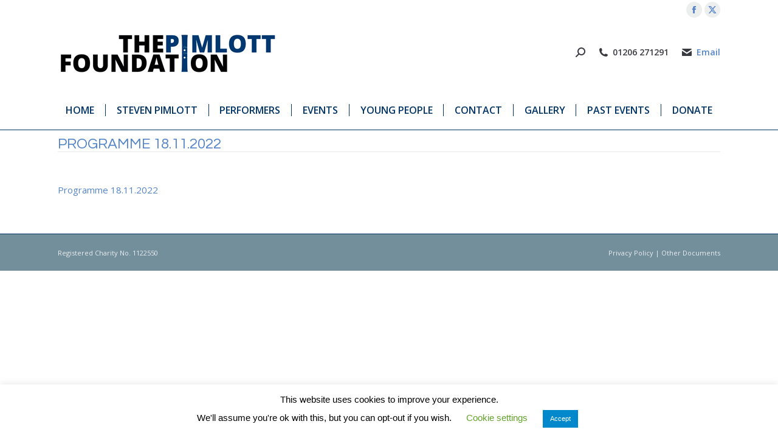

--- FILE ---
content_type: text/html; charset=utf-8
request_url: https://www.google.com/recaptcha/api2/anchor?ar=1&k=6LdzDx0aAAAAAO_Yz8-K6yBO5GtXhG6-2UJbSunS&co=aHR0cHM6Ly9waW1sb3R0Zm91bmRhdGlvbi5vcmc6NDQz&hl=en&v=PoyoqOPhxBO7pBk68S4YbpHZ&size=invisible&anchor-ms=20000&execute-ms=30000&cb=w78offi45hxq
body_size: 48618
content:
<!DOCTYPE HTML><html dir="ltr" lang="en"><head><meta http-equiv="Content-Type" content="text/html; charset=UTF-8">
<meta http-equiv="X-UA-Compatible" content="IE=edge">
<title>reCAPTCHA</title>
<style type="text/css">
/* cyrillic-ext */
@font-face {
  font-family: 'Roboto';
  font-style: normal;
  font-weight: 400;
  font-stretch: 100%;
  src: url(//fonts.gstatic.com/s/roboto/v48/KFO7CnqEu92Fr1ME7kSn66aGLdTylUAMa3GUBHMdazTgWw.woff2) format('woff2');
  unicode-range: U+0460-052F, U+1C80-1C8A, U+20B4, U+2DE0-2DFF, U+A640-A69F, U+FE2E-FE2F;
}
/* cyrillic */
@font-face {
  font-family: 'Roboto';
  font-style: normal;
  font-weight: 400;
  font-stretch: 100%;
  src: url(//fonts.gstatic.com/s/roboto/v48/KFO7CnqEu92Fr1ME7kSn66aGLdTylUAMa3iUBHMdazTgWw.woff2) format('woff2');
  unicode-range: U+0301, U+0400-045F, U+0490-0491, U+04B0-04B1, U+2116;
}
/* greek-ext */
@font-face {
  font-family: 'Roboto';
  font-style: normal;
  font-weight: 400;
  font-stretch: 100%;
  src: url(//fonts.gstatic.com/s/roboto/v48/KFO7CnqEu92Fr1ME7kSn66aGLdTylUAMa3CUBHMdazTgWw.woff2) format('woff2');
  unicode-range: U+1F00-1FFF;
}
/* greek */
@font-face {
  font-family: 'Roboto';
  font-style: normal;
  font-weight: 400;
  font-stretch: 100%;
  src: url(//fonts.gstatic.com/s/roboto/v48/KFO7CnqEu92Fr1ME7kSn66aGLdTylUAMa3-UBHMdazTgWw.woff2) format('woff2');
  unicode-range: U+0370-0377, U+037A-037F, U+0384-038A, U+038C, U+038E-03A1, U+03A3-03FF;
}
/* math */
@font-face {
  font-family: 'Roboto';
  font-style: normal;
  font-weight: 400;
  font-stretch: 100%;
  src: url(//fonts.gstatic.com/s/roboto/v48/KFO7CnqEu92Fr1ME7kSn66aGLdTylUAMawCUBHMdazTgWw.woff2) format('woff2');
  unicode-range: U+0302-0303, U+0305, U+0307-0308, U+0310, U+0312, U+0315, U+031A, U+0326-0327, U+032C, U+032F-0330, U+0332-0333, U+0338, U+033A, U+0346, U+034D, U+0391-03A1, U+03A3-03A9, U+03B1-03C9, U+03D1, U+03D5-03D6, U+03F0-03F1, U+03F4-03F5, U+2016-2017, U+2034-2038, U+203C, U+2040, U+2043, U+2047, U+2050, U+2057, U+205F, U+2070-2071, U+2074-208E, U+2090-209C, U+20D0-20DC, U+20E1, U+20E5-20EF, U+2100-2112, U+2114-2115, U+2117-2121, U+2123-214F, U+2190, U+2192, U+2194-21AE, U+21B0-21E5, U+21F1-21F2, U+21F4-2211, U+2213-2214, U+2216-22FF, U+2308-230B, U+2310, U+2319, U+231C-2321, U+2336-237A, U+237C, U+2395, U+239B-23B7, U+23D0, U+23DC-23E1, U+2474-2475, U+25AF, U+25B3, U+25B7, U+25BD, U+25C1, U+25CA, U+25CC, U+25FB, U+266D-266F, U+27C0-27FF, U+2900-2AFF, U+2B0E-2B11, U+2B30-2B4C, U+2BFE, U+3030, U+FF5B, U+FF5D, U+1D400-1D7FF, U+1EE00-1EEFF;
}
/* symbols */
@font-face {
  font-family: 'Roboto';
  font-style: normal;
  font-weight: 400;
  font-stretch: 100%;
  src: url(//fonts.gstatic.com/s/roboto/v48/KFO7CnqEu92Fr1ME7kSn66aGLdTylUAMaxKUBHMdazTgWw.woff2) format('woff2');
  unicode-range: U+0001-000C, U+000E-001F, U+007F-009F, U+20DD-20E0, U+20E2-20E4, U+2150-218F, U+2190, U+2192, U+2194-2199, U+21AF, U+21E6-21F0, U+21F3, U+2218-2219, U+2299, U+22C4-22C6, U+2300-243F, U+2440-244A, U+2460-24FF, U+25A0-27BF, U+2800-28FF, U+2921-2922, U+2981, U+29BF, U+29EB, U+2B00-2BFF, U+4DC0-4DFF, U+FFF9-FFFB, U+10140-1018E, U+10190-1019C, U+101A0, U+101D0-101FD, U+102E0-102FB, U+10E60-10E7E, U+1D2C0-1D2D3, U+1D2E0-1D37F, U+1F000-1F0FF, U+1F100-1F1AD, U+1F1E6-1F1FF, U+1F30D-1F30F, U+1F315, U+1F31C, U+1F31E, U+1F320-1F32C, U+1F336, U+1F378, U+1F37D, U+1F382, U+1F393-1F39F, U+1F3A7-1F3A8, U+1F3AC-1F3AF, U+1F3C2, U+1F3C4-1F3C6, U+1F3CA-1F3CE, U+1F3D4-1F3E0, U+1F3ED, U+1F3F1-1F3F3, U+1F3F5-1F3F7, U+1F408, U+1F415, U+1F41F, U+1F426, U+1F43F, U+1F441-1F442, U+1F444, U+1F446-1F449, U+1F44C-1F44E, U+1F453, U+1F46A, U+1F47D, U+1F4A3, U+1F4B0, U+1F4B3, U+1F4B9, U+1F4BB, U+1F4BF, U+1F4C8-1F4CB, U+1F4D6, U+1F4DA, U+1F4DF, U+1F4E3-1F4E6, U+1F4EA-1F4ED, U+1F4F7, U+1F4F9-1F4FB, U+1F4FD-1F4FE, U+1F503, U+1F507-1F50B, U+1F50D, U+1F512-1F513, U+1F53E-1F54A, U+1F54F-1F5FA, U+1F610, U+1F650-1F67F, U+1F687, U+1F68D, U+1F691, U+1F694, U+1F698, U+1F6AD, U+1F6B2, U+1F6B9-1F6BA, U+1F6BC, U+1F6C6-1F6CF, U+1F6D3-1F6D7, U+1F6E0-1F6EA, U+1F6F0-1F6F3, U+1F6F7-1F6FC, U+1F700-1F7FF, U+1F800-1F80B, U+1F810-1F847, U+1F850-1F859, U+1F860-1F887, U+1F890-1F8AD, U+1F8B0-1F8BB, U+1F8C0-1F8C1, U+1F900-1F90B, U+1F93B, U+1F946, U+1F984, U+1F996, U+1F9E9, U+1FA00-1FA6F, U+1FA70-1FA7C, U+1FA80-1FA89, U+1FA8F-1FAC6, U+1FACE-1FADC, U+1FADF-1FAE9, U+1FAF0-1FAF8, U+1FB00-1FBFF;
}
/* vietnamese */
@font-face {
  font-family: 'Roboto';
  font-style: normal;
  font-weight: 400;
  font-stretch: 100%;
  src: url(//fonts.gstatic.com/s/roboto/v48/KFO7CnqEu92Fr1ME7kSn66aGLdTylUAMa3OUBHMdazTgWw.woff2) format('woff2');
  unicode-range: U+0102-0103, U+0110-0111, U+0128-0129, U+0168-0169, U+01A0-01A1, U+01AF-01B0, U+0300-0301, U+0303-0304, U+0308-0309, U+0323, U+0329, U+1EA0-1EF9, U+20AB;
}
/* latin-ext */
@font-face {
  font-family: 'Roboto';
  font-style: normal;
  font-weight: 400;
  font-stretch: 100%;
  src: url(//fonts.gstatic.com/s/roboto/v48/KFO7CnqEu92Fr1ME7kSn66aGLdTylUAMa3KUBHMdazTgWw.woff2) format('woff2');
  unicode-range: U+0100-02BA, U+02BD-02C5, U+02C7-02CC, U+02CE-02D7, U+02DD-02FF, U+0304, U+0308, U+0329, U+1D00-1DBF, U+1E00-1E9F, U+1EF2-1EFF, U+2020, U+20A0-20AB, U+20AD-20C0, U+2113, U+2C60-2C7F, U+A720-A7FF;
}
/* latin */
@font-face {
  font-family: 'Roboto';
  font-style: normal;
  font-weight: 400;
  font-stretch: 100%;
  src: url(//fonts.gstatic.com/s/roboto/v48/KFO7CnqEu92Fr1ME7kSn66aGLdTylUAMa3yUBHMdazQ.woff2) format('woff2');
  unicode-range: U+0000-00FF, U+0131, U+0152-0153, U+02BB-02BC, U+02C6, U+02DA, U+02DC, U+0304, U+0308, U+0329, U+2000-206F, U+20AC, U+2122, U+2191, U+2193, U+2212, U+2215, U+FEFF, U+FFFD;
}
/* cyrillic-ext */
@font-face {
  font-family: 'Roboto';
  font-style: normal;
  font-weight: 500;
  font-stretch: 100%;
  src: url(//fonts.gstatic.com/s/roboto/v48/KFO7CnqEu92Fr1ME7kSn66aGLdTylUAMa3GUBHMdazTgWw.woff2) format('woff2');
  unicode-range: U+0460-052F, U+1C80-1C8A, U+20B4, U+2DE0-2DFF, U+A640-A69F, U+FE2E-FE2F;
}
/* cyrillic */
@font-face {
  font-family: 'Roboto';
  font-style: normal;
  font-weight: 500;
  font-stretch: 100%;
  src: url(//fonts.gstatic.com/s/roboto/v48/KFO7CnqEu92Fr1ME7kSn66aGLdTylUAMa3iUBHMdazTgWw.woff2) format('woff2');
  unicode-range: U+0301, U+0400-045F, U+0490-0491, U+04B0-04B1, U+2116;
}
/* greek-ext */
@font-face {
  font-family: 'Roboto';
  font-style: normal;
  font-weight: 500;
  font-stretch: 100%;
  src: url(//fonts.gstatic.com/s/roboto/v48/KFO7CnqEu92Fr1ME7kSn66aGLdTylUAMa3CUBHMdazTgWw.woff2) format('woff2');
  unicode-range: U+1F00-1FFF;
}
/* greek */
@font-face {
  font-family: 'Roboto';
  font-style: normal;
  font-weight: 500;
  font-stretch: 100%;
  src: url(//fonts.gstatic.com/s/roboto/v48/KFO7CnqEu92Fr1ME7kSn66aGLdTylUAMa3-UBHMdazTgWw.woff2) format('woff2');
  unicode-range: U+0370-0377, U+037A-037F, U+0384-038A, U+038C, U+038E-03A1, U+03A3-03FF;
}
/* math */
@font-face {
  font-family: 'Roboto';
  font-style: normal;
  font-weight: 500;
  font-stretch: 100%;
  src: url(//fonts.gstatic.com/s/roboto/v48/KFO7CnqEu92Fr1ME7kSn66aGLdTylUAMawCUBHMdazTgWw.woff2) format('woff2');
  unicode-range: U+0302-0303, U+0305, U+0307-0308, U+0310, U+0312, U+0315, U+031A, U+0326-0327, U+032C, U+032F-0330, U+0332-0333, U+0338, U+033A, U+0346, U+034D, U+0391-03A1, U+03A3-03A9, U+03B1-03C9, U+03D1, U+03D5-03D6, U+03F0-03F1, U+03F4-03F5, U+2016-2017, U+2034-2038, U+203C, U+2040, U+2043, U+2047, U+2050, U+2057, U+205F, U+2070-2071, U+2074-208E, U+2090-209C, U+20D0-20DC, U+20E1, U+20E5-20EF, U+2100-2112, U+2114-2115, U+2117-2121, U+2123-214F, U+2190, U+2192, U+2194-21AE, U+21B0-21E5, U+21F1-21F2, U+21F4-2211, U+2213-2214, U+2216-22FF, U+2308-230B, U+2310, U+2319, U+231C-2321, U+2336-237A, U+237C, U+2395, U+239B-23B7, U+23D0, U+23DC-23E1, U+2474-2475, U+25AF, U+25B3, U+25B7, U+25BD, U+25C1, U+25CA, U+25CC, U+25FB, U+266D-266F, U+27C0-27FF, U+2900-2AFF, U+2B0E-2B11, U+2B30-2B4C, U+2BFE, U+3030, U+FF5B, U+FF5D, U+1D400-1D7FF, U+1EE00-1EEFF;
}
/* symbols */
@font-face {
  font-family: 'Roboto';
  font-style: normal;
  font-weight: 500;
  font-stretch: 100%;
  src: url(//fonts.gstatic.com/s/roboto/v48/KFO7CnqEu92Fr1ME7kSn66aGLdTylUAMaxKUBHMdazTgWw.woff2) format('woff2');
  unicode-range: U+0001-000C, U+000E-001F, U+007F-009F, U+20DD-20E0, U+20E2-20E4, U+2150-218F, U+2190, U+2192, U+2194-2199, U+21AF, U+21E6-21F0, U+21F3, U+2218-2219, U+2299, U+22C4-22C6, U+2300-243F, U+2440-244A, U+2460-24FF, U+25A0-27BF, U+2800-28FF, U+2921-2922, U+2981, U+29BF, U+29EB, U+2B00-2BFF, U+4DC0-4DFF, U+FFF9-FFFB, U+10140-1018E, U+10190-1019C, U+101A0, U+101D0-101FD, U+102E0-102FB, U+10E60-10E7E, U+1D2C0-1D2D3, U+1D2E0-1D37F, U+1F000-1F0FF, U+1F100-1F1AD, U+1F1E6-1F1FF, U+1F30D-1F30F, U+1F315, U+1F31C, U+1F31E, U+1F320-1F32C, U+1F336, U+1F378, U+1F37D, U+1F382, U+1F393-1F39F, U+1F3A7-1F3A8, U+1F3AC-1F3AF, U+1F3C2, U+1F3C4-1F3C6, U+1F3CA-1F3CE, U+1F3D4-1F3E0, U+1F3ED, U+1F3F1-1F3F3, U+1F3F5-1F3F7, U+1F408, U+1F415, U+1F41F, U+1F426, U+1F43F, U+1F441-1F442, U+1F444, U+1F446-1F449, U+1F44C-1F44E, U+1F453, U+1F46A, U+1F47D, U+1F4A3, U+1F4B0, U+1F4B3, U+1F4B9, U+1F4BB, U+1F4BF, U+1F4C8-1F4CB, U+1F4D6, U+1F4DA, U+1F4DF, U+1F4E3-1F4E6, U+1F4EA-1F4ED, U+1F4F7, U+1F4F9-1F4FB, U+1F4FD-1F4FE, U+1F503, U+1F507-1F50B, U+1F50D, U+1F512-1F513, U+1F53E-1F54A, U+1F54F-1F5FA, U+1F610, U+1F650-1F67F, U+1F687, U+1F68D, U+1F691, U+1F694, U+1F698, U+1F6AD, U+1F6B2, U+1F6B9-1F6BA, U+1F6BC, U+1F6C6-1F6CF, U+1F6D3-1F6D7, U+1F6E0-1F6EA, U+1F6F0-1F6F3, U+1F6F7-1F6FC, U+1F700-1F7FF, U+1F800-1F80B, U+1F810-1F847, U+1F850-1F859, U+1F860-1F887, U+1F890-1F8AD, U+1F8B0-1F8BB, U+1F8C0-1F8C1, U+1F900-1F90B, U+1F93B, U+1F946, U+1F984, U+1F996, U+1F9E9, U+1FA00-1FA6F, U+1FA70-1FA7C, U+1FA80-1FA89, U+1FA8F-1FAC6, U+1FACE-1FADC, U+1FADF-1FAE9, U+1FAF0-1FAF8, U+1FB00-1FBFF;
}
/* vietnamese */
@font-face {
  font-family: 'Roboto';
  font-style: normal;
  font-weight: 500;
  font-stretch: 100%;
  src: url(//fonts.gstatic.com/s/roboto/v48/KFO7CnqEu92Fr1ME7kSn66aGLdTylUAMa3OUBHMdazTgWw.woff2) format('woff2');
  unicode-range: U+0102-0103, U+0110-0111, U+0128-0129, U+0168-0169, U+01A0-01A1, U+01AF-01B0, U+0300-0301, U+0303-0304, U+0308-0309, U+0323, U+0329, U+1EA0-1EF9, U+20AB;
}
/* latin-ext */
@font-face {
  font-family: 'Roboto';
  font-style: normal;
  font-weight: 500;
  font-stretch: 100%;
  src: url(//fonts.gstatic.com/s/roboto/v48/KFO7CnqEu92Fr1ME7kSn66aGLdTylUAMa3KUBHMdazTgWw.woff2) format('woff2');
  unicode-range: U+0100-02BA, U+02BD-02C5, U+02C7-02CC, U+02CE-02D7, U+02DD-02FF, U+0304, U+0308, U+0329, U+1D00-1DBF, U+1E00-1E9F, U+1EF2-1EFF, U+2020, U+20A0-20AB, U+20AD-20C0, U+2113, U+2C60-2C7F, U+A720-A7FF;
}
/* latin */
@font-face {
  font-family: 'Roboto';
  font-style: normal;
  font-weight: 500;
  font-stretch: 100%;
  src: url(//fonts.gstatic.com/s/roboto/v48/KFO7CnqEu92Fr1ME7kSn66aGLdTylUAMa3yUBHMdazQ.woff2) format('woff2');
  unicode-range: U+0000-00FF, U+0131, U+0152-0153, U+02BB-02BC, U+02C6, U+02DA, U+02DC, U+0304, U+0308, U+0329, U+2000-206F, U+20AC, U+2122, U+2191, U+2193, U+2212, U+2215, U+FEFF, U+FFFD;
}
/* cyrillic-ext */
@font-face {
  font-family: 'Roboto';
  font-style: normal;
  font-weight: 900;
  font-stretch: 100%;
  src: url(//fonts.gstatic.com/s/roboto/v48/KFO7CnqEu92Fr1ME7kSn66aGLdTylUAMa3GUBHMdazTgWw.woff2) format('woff2');
  unicode-range: U+0460-052F, U+1C80-1C8A, U+20B4, U+2DE0-2DFF, U+A640-A69F, U+FE2E-FE2F;
}
/* cyrillic */
@font-face {
  font-family: 'Roboto';
  font-style: normal;
  font-weight: 900;
  font-stretch: 100%;
  src: url(//fonts.gstatic.com/s/roboto/v48/KFO7CnqEu92Fr1ME7kSn66aGLdTylUAMa3iUBHMdazTgWw.woff2) format('woff2');
  unicode-range: U+0301, U+0400-045F, U+0490-0491, U+04B0-04B1, U+2116;
}
/* greek-ext */
@font-face {
  font-family: 'Roboto';
  font-style: normal;
  font-weight: 900;
  font-stretch: 100%;
  src: url(//fonts.gstatic.com/s/roboto/v48/KFO7CnqEu92Fr1ME7kSn66aGLdTylUAMa3CUBHMdazTgWw.woff2) format('woff2');
  unicode-range: U+1F00-1FFF;
}
/* greek */
@font-face {
  font-family: 'Roboto';
  font-style: normal;
  font-weight: 900;
  font-stretch: 100%;
  src: url(//fonts.gstatic.com/s/roboto/v48/KFO7CnqEu92Fr1ME7kSn66aGLdTylUAMa3-UBHMdazTgWw.woff2) format('woff2');
  unicode-range: U+0370-0377, U+037A-037F, U+0384-038A, U+038C, U+038E-03A1, U+03A3-03FF;
}
/* math */
@font-face {
  font-family: 'Roboto';
  font-style: normal;
  font-weight: 900;
  font-stretch: 100%;
  src: url(//fonts.gstatic.com/s/roboto/v48/KFO7CnqEu92Fr1ME7kSn66aGLdTylUAMawCUBHMdazTgWw.woff2) format('woff2');
  unicode-range: U+0302-0303, U+0305, U+0307-0308, U+0310, U+0312, U+0315, U+031A, U+0326-0327, U+032C, U+032F-0330, U+0332-0333, U+0338, U+033A, U+0346, U+034D, U+0391-03A1, U+03A3-03A9, U+03B1-03C9, U+03D1, U+03D5-03D6, U+03F0-03F1, U+03F4-03F5, U+2016-2017, U+2034-2038, U+203C, U+2040, U+2043, U+2047, U+2050, U+2057, U+205F, U+2070-2071, U+2074-208E, U+2090-209C, U+20D0-20DC, U+20E1, U+20E5-20EF, U+2100-2112, U+2114-2115, U+2117-2121, U+2123-214F, U+2190, U+2192, U+2194-21AE, U+21B0-21E5, U+21F1-21F2, U+21F4-2211, U+2213-2214, U+2216-22FF, U+2308-230B, U+2310, U+2319, U+231C-2321, U+2336-237A, U+237C, U+2395, U+239B-23B7, U+23D0, U+23DC-23E1, U+2474-2475, U+25AF, U+25B3, U+25B7, U+25BD, U+25C1, U+25CA, U+25CC, U+25FB, U+266D-266F, U+27C0-27FF, U+2900-2AFF, U+2B0E-2B11, U+2B30-2B4C, U+2BFE, U+3030, U+FF5B, U+FF5D, U+1D400-1D7FF, U+1EE00-1EEFF;
}
/* symbols */
@font-face {
  font-family: 'Roboto';
  font-style: normal;
  font-weight: 900;
  font-stretch: 100%;
  src: url(//fonts.gstatic.com/s/roboto/v48/KFO7CnqEu92Fr1ME7kSn66aGLdTylUAMaxKUBHMdazTgWw.woff2) format('woff2');
  unicode-range: U+0001-000C, U+000E-001F, U+007F-009F, U+20DD-20E0, U+20E2-20E4, U+2150-218F, U+2190, U+2192, U+2194-2199, U+21AF, U+21E6-21F0, U+21F3, U+2218-2219, U+2299, U+22C4-22C6, U+2300-243F, U+2440-244A, U+2460-24FF, U+25A0-27BF, U+2800-28FF, U+2921-2922, U+2981, U+29BF, U+29EB, U+2B00-2BFF, U+4DC0-4DFF, U+FFF9-FFFB, U+10140-1018E, U+10190-1019C, U+101A0, U+101D0-101FD, U+102E0-102FB, U+10E60-10E7E, U+1D2C0-1D2D3, U+1D2E0-1D37F, U+1F000-1F0FF, U+1F100-1F1AD, U+1F1E6-1F1FF, U+1F30D-1F30F, U+1F315, U+1F31C, U+1F31E, U+1F320-1F32C, U+1F336, U+1F378, U+1F37D, U+1F382, U+1F393-1F39F, U+1F3A7-1F3A8, U+1F3AC-1F3AF, U+1F3C2, U+1F3C4-1F3C6, U+1F3CA-1F3CE, U+1F3D4-1F3E0, U+1F3ED, U+1F3F1-1F3F3, U+1F3F5-1F3F7, U+1F408, U+1F415, U+1F41F, U+1F426, U+1F43F, U+1F441-1F442, U+1F444, U+1F446-1F449, U+1F44C-1F44E, U+1F453, U+1F46A, U+1F47D, U+1F4A3, U+1F4B0, U+1F4B3, U+1F4B9, U+1F4BB, U+1F4BF, U+1F4C8-1F4CB, U+1F4D6, U+1F4DA, U+1F4DF, U+1F4E3-1F4E6, U+1F4EA-1F4ED, U+1F4F7, U+1F4F9-1F4FB, U+1F4FD-1F4FE, U+1F503, U+1F507-1F50B, U+1F50D, U+1F512-1F513, U+1F53E-1F54A, U+1F54F-1F5FA, U+1F610, U+1F650-1F67F, U+1F687, U+1F68D, U+1F691, U+1F694, U+1F698, U+1F6AD, U+1F6B2, U+1F6B9-1F6BA, U+1F6BC, U+1F6C6-1F6CF, U+1F6D3-1F6D7, U+1F6E0-1F6EA, U+1F6F0-1F6F3, U+1F6F7-1F6FC, U+1F700-1F7FF, U+1F800-1F80B, U+1F810-1F847, U+1F850-1F859, U+1F860-1F887, U+1F890-1F8AD, U+1F8B0-1F8BB, U+1F8C0-1F8C1, U+1F900-1F90B, U+1F93B, U+1F946, U+1F984, U+1F996, U+1F9E9, U+1FA00-1FA6F, U+1FA70-1FA7C, U+1FA80-1FA89, U+1FA8F-1FAC6, U+1FACE-1FADC, U+1FADF-1FAE9, U+1FAF0-1FAF8, U+1FB00-1FBFF;
}
/* vietnamese */
@font-face {
  font-family: 'Roboto';
  font-style: normal;
  font-weight: 900;
  font-stretch: 100%;
  src: url(//fonts.gstatic.com/s/roboto/v48/KFO7CnqEu92Fr1ME7kSn66aGLdTylUAMa3OUBHMdazTgWw.woff2) format('woff2');
  unicode-range: U+0102-0103, U+0110-0111, U+0128-0129, U+0168-0169, U+01A0-01A1, U+01AF-01B0, U+0300-0301, U+0303-0304, U+0308-0309, U+0323, U+0329, U+1EA0-1EF9, U+20AB;
}
/* latin-ext */
@font-face {
  font-family: 'Roboto';
  font-style: normal;
  font-weight: 900;
  font-stretch: 100%;
  src: url(//fonts.gstatic.com/s/roboto/v48/KFO7CnqEu92Fr1ME7kSn66aGLdTylUAMa3KUBHMdazTgWw.woff2) format('woff2');
  unicode-range: U+0100-02BA, U+02BD-02C5, U+02C7-02CC, U+02CE-02D7, U+02DD-02FF, U+0304, U+0308, U+0329, U+1D00-1DBF, U+1E00-1E9F, U+1EF2-1EFF, U+2020, U+20A0-20AB, U+20AD-20C0, U+2113, U+2C60-2C7F, U+A720-A7FF;
}
/* latin */
@font-face {
  font-family: 'Roboto';
  font-style: normal;
  font-weight: 900;
  font-stretch: 100%;
  src: url(//fonts.gstatic.com/s/roboto/v48/KFO7CnqEu92Fr1ME7kSn66aGLdTylUAMa3yUBHMdazQ.woff2) format('woff2');
  unicode-range: U+0000-00FF, U+0131, U+0152-0153, U+02BB-02BC, U+02C6, U+02DA, U+02DC, U+0304, U+0308, U+0329, U+2000-206F, U+20AC, U+2122, U+2191, U+2193, U+2212, U+2215, U+FEFF, U+FFFD;
}

</style>
<link rel="stylesheet" type="text/css" href="https://www.gstatic.com/recaptcha/releases/PoyoqOPhxBO7pBk68S4YbpHZ/styles__ltr.css">
<script nonce="tNtkLoRks3fKTBDM01tbxQ" type="text/javascript">window['__recaptcha_api'] = 'https://www.google.com/recaptcha/api2/';</script>
<script type="text/javascript" src="https://www.gstatic.com/recaptcha/releases/PoyoqOPhxBO7pBk68S4YbpHZ/recaptcha__en.js" nonce="tNtkLoRks3fKTBDM01tbxQ">
      
    </script></head>
<body><div id="rc-anchor-alert" class="rc-anchor-alert"></div>
<input type="hidden" id="recaptcha-token" value="[base64]">
<script type="text/javascript" nonce="tNtkLoRks3fKTBDM01tbxQ">
      recaptcha.anchor.Main.init("[\x22ainput\x22,[\x22bgdata\x22,\x22\x22,\[base64]/[base64]/[base64]/[base64]/[base64]/[base64]/KGcoTywyNTMsTy5PKSxVRyhPLEMpKTpnKE8sMjUzLEMpLE8pKSxsKSksTykpfSxieT1mdW5jdGlvbihDLE8sdSxsKXtmb3IobD0odT1SKEMpLDApO08+MDtPLS0pbD1sPDw4fFooQyk7ZyhDLHUsbCl9LFVHPWZ1bmN0aW9uKEMsTyl7Qy5pLmxlbmd0aD4xMDQ/[base64]/[base64]/[base64]/[base64]/[base64]/[base64]/[base64]\\u003d\x22,\[base64]\\u003d\x22,\x22w4/ChhXDuFIXMsO/w6p5SsO/wqLDksK1wqteO30DwqjChMOWbj9mVjHCsAQfY8OJS8KcKXlDw7rDswjDk8K4fcOOWsKnNcObYMKMJ8Oawq1JwpxCMADDgDYzKGnDsAHDvgE0wo8uAQlXRTUINRfCvsKqasOPCsKmw7bDoS/CnTbDrMOKwr7Dh2xEw7DCq8O7w4QgNMKeZsOawqXCoDzCkR7DhD83TsK1YHPDtw5/OcKIw6kSw4VyecK6RRggw5rCoAF1byUdw4PDhsKmNS/[base64]/[base64]/Cj8ONwqxNXz5FA8Kew5h1wprDtcO2TcOzQ8Olw5/CgsKnP1gKwpnCp8KCGsKwd8KqwpPCiMOaw4pSc2swS8OyRRtKFUQjw53CoMKreHFDVnN4G8K9wpxqw7l8w5YTwpw/w6PCiXoqBcO7w6QdVMOAwq/DmAISw4XDl3jCvsKmd0rCgcOAVTgSw4Ruw51xw5paV8KXVcOnK3vChcO5H8KadTIVfMOrwrY5w6RLL8OsW3opwpXCm2wyCcKKPEvDmmvDsMKdw7nConldbMK4NcK9KAHDvcOSPSzChcObX1nCtcKNSVfDiMKcKw7CrBfDlwjCtwvDnVfDliEhwovCmMO/RcKcw4AjwoRpwqLCvMKBM0FJIRdjwoPDhMK9w4YcwobCtmLCgBEIKFrCisK+BkfDksK7PW/DisKzQFPDshrDk8OoIAvCryvDksKgwolUesO+F1I6w5FTwrnChcKdw6huKSw4w6XDkMOdJcOIw4/DiMO5w5NPwoQjBSxvGi3Dq8KIVzvDpMOzwobCulTClwnDucKiBsK5w6NzwofCjEZTEQg0w4LCr1jDpMO0w5bCgkYnwps+wqZnQsOiwqzDgsKCN8KBwrhWw45Ww6IifE9UMinCoWrCg3jCtMORNsKXKxAQw5pjPsOHYApIw7nDhsKaQSjCkMK/L1VzGcK3fcOgGHfCsX0Iw45FI3LDrwVKLlTClsKAJMOtw7TDqgQFw7M6w7Mqw67DuTcNwq/DscOmwqV5wrbDk8K1w5o9esOpwqrDnTk/TMKyKMOVURsSw5EFWgnDrcKOVMKnw4s9U8KhcFXDoRfCo8KSwp7CnMKwwqYqGMOoFcKqwrjDgsKqw4Uxw7bDji7Ch8Kawr8yTi1nLRMJwozCssOZXcO2Y8KZDQTCtXPCg8Kgw54nwq0eAcOeXT5gw6TCksKwe3UAXz3Cp8K+Ol7Dm25hbcOkLMKGLx16w5/[base64]/w74Iw5PChMOPwqPDqxXDgsKqwp/[base64]/DmcKdw7DCgsO4HsOnwrTDoMKHwqdab8K+XidUw6bCs8Oywp3CtVkrOhUPEsKTJ0jCsMKhaQnDqMKZw6vDl8KXw4DCgMO7R8Ocw6nDlsOcQ8KNfMK1wosjLFnCjXJnUsKKw5jDmMK+CMOMc8Oqw4MVKnvCjz3DsBNYDiN/UCRbAnEgwociw5URwo/ChMKdL8K3w6vDk3VEJl40cMKGdQ/[base64]/OcOdfgXDtcKjwqJ+WQVDwpgswqYWKFXCj8KmSnMUNWwTwqXCvMO1HATCi3zDtkdBSsOEdMKswoQ8woLCo8Obw7/Cu8Oww5gqMcKtwrRrGsKMw67CtWDCqcOWw6zCjHFkw5XCr3bCtBLCu8OaVB3DjEUdw6nCgiwUw7nDksKXw5vDlinCrsO3w5l+wpfCmE/Cr8KfMxt9w5bDiHLDjcKPfMOdZ8K6bxrDr1FsKcK5esOzIybCvcOawpM2BH3CrkspXsKBw6XDr8KxJMOOBMOMMsOtw6vCgGnDlE7DosOqVMKcwo1kwrPDnQtsLG/CvDfCgFcMZw5/w5/DpgPCiMK5JB/CksO9PMKUU8K7dDzCoMKMwoHDncKUJxfCjFrDkmFKw4LCvMKvw7nCm8KgwqREQgjCnsKBwpp0O8OiwqXDjSXDjMONwrbDrHBUZ8OVwo09KMOiwqDCjWB7OHnDoFQUwqHDmsKxw7wQR3bCtgB/wr3Cly4YOm7CvGVOc8Oxw7pAB8O1MAhrw7vDqcKzw7HCmcK7w6DDmX/[base64]/DjHDCiBnCo8KKdAciw7/CkcOOVDLDkMKDRcKLwoUXd8OCw54RQWNXXBAOwq3CvsOyOcKJw5bDiMOwUcO5w7BiAcOyImfDumnDkXvCosKdw4/Ctk4Yw5ZMB8KXbMKsGsK6Q8OcTRXCmMOMwq00MAnDmwp7w4jCjStgw7EfZnxXw78tw4d2wq3CtcKqWcKAWhoiw60aNsKmwrHCmMO5cFDCtGA1wqY8w5vDucOCI2/Dg8OATVbDosKGw6fCs8Knw5TDrsKEdMOgNUTDncKxOcK+w4oabh7Di8OMwr0lPMKdwpfDnAQjWsO5ZsKQw6fCsMKzMz7CsMK4PsKbw6vDtiTCjRvDrcOyEAIEwofDh8OKaglFw4I6wqcJTcOcwrxyasKswpLDrC/CjAQWN8K/[base64]/woNzw67CusO1D3onCcK4BMO9wpzCilzCocKvw6XCvcOxGsKGwoPDnMOrJSjCosKJUcOMwpQhDhMAOMKPw5JjB8O/wo3CozXDhsKQQVXCjnPDocKKAcKXw5DDmcKEw44ww4tYw60Pw7otwqTDgEtmw63DmcORZ0sMw7YXwoM7w4Zow7ReHcKgw7zCrixdGcKOE8OKw4/DjMKMYwLCuxXCpcOVG8KmeHPDp8OqwqrDmcKDRVrCqRwNw74dwpDCnlNfwroKaTnDt8KqBMOswqTCh2QjwqA4KjvCigjCsQ0GYMO5IAfDnhPCk0nDr8KNWMKKU0DDs8OkBggIWcONV2rCtcKKYsOhcsOswo1rbQ/DqMKjAsOAP8OPwrXDn8KgwrPDmE/Cg3A1OMOnY1DDtcOmwrFSwoXCrMKewqHCoAkJw4Q4woLCglnDmQdyHjVoEcOLw5rDvcKnGMOLRsOAScKUTixFQzQ0GMKvwod0XXfDs8KHw7vCsF0DwrTCpF9od8KqTwzCisKWw4fCrsK/[base64]/CqsKyw49jw64xXGvDmVZjwo4Iw4nDpC/[base64]/DtU3DusOdwoXDnxXDssO4w5rDpcKIEEtFBsKrwqzCmcOSW37DoH/Ck8KXeVrDrMKnW8OkwqLDjFzDksOvw6XDoCdWw78qw5jCoMOmwo/Cq0sRUCrDjAnDvcO0ecOXEDIeCQIQL8KCw5Z7w6bCoXsAwpRMwpZQb0xdw4tzAyvCgz/[base64]/DplfDk8O2wp0FEsOUHT7Dll4Ha1LDo8OXPMOyw6puXGXCtTxJXcOVw7vDv8Kew63CrcOEwqvCrsKqdRnCsMOULsKnw7PCgkVyNcOdwpnClsK1w77DoV7Cs8OBTyNuQMKbJsK4Q31cYsK9eTLCjcKTURINw59cd1Nzw5zCpcOAw6jCscOEeyscwp4XwqVgw4PDpw0/w4EPwrfCvMKLfcKpw5zCgmXCmMK0YEcJdMOWw7TChn44dC/DnHnDuCRNw4jDncKffzDCphg0CsOJwpvDqQvDt8OBwphlwo91K2IADXtcw77Dm8KMwpRjPH/[base64]/[base64]/wqkfKsO4MyMzw6wowrBmw7bCl2EJEcOHw5PDtsOPw6nCnsORwq3Dsh4OwozCp8Oew6haNcK5wqwkw6/CsXDCv8Onw5HCj0cvwqxzwrvCm1PCrsKywqd0JMO7wrPDvsOQVADCkUFewrrCo09CdMOHwo81SFzDgsKiVnvCv8O7WMKOD8KWEsKqPH/Cr8O+wonCksK6w4HDuxdCw7c6wo1PwpwlXMKjwqAlBnrCkMO8XlvDuRstAV81UCzCocKTw67CqcOqwr7CmFrDgEtCPD/CnW11DMOIw7bDksOHwovDqsOyG8O7ThDDhsKbw7oBw4pbBcO/S8KaTMKKwrpZKlFKTcKiAcO0wo3CuGRROlDDk8OCJjgwX8KTdMO8CgV1GcKHwrh/w6NONmPCjW0zwqjDlWljOAEaw4zDtsK+w44RJAvCucOJwpM5DRATw4VVw4M1IcOMYTzCgcKKwrXCmUN8AMOAwrB7wqs7ZMOLOcObwrVnFj4YBcKkwo3Cti/Dni04wpF0w4/CqMKGw686RVPCjmxxw41ZwqTDs8K7Pm4awpvCokASKyoMw6TDoMKDSMOMw5PDusOHwrjDv8K/[base64]/w6nDlMO6Ik3CqHI9Fn/CpMOxwrN8w7vCuiTDi8OzwrfCq8KAOFEtwoQfw7kaAMK9Q8KWw7XDusK/[base64]/w6gxw7fCtUJSdsKEfcOPUsOlYsOFwpfDmnzDocOHw6zDk3ZPLsO+OMKiA2HChFpCS8KSfsKFwpfDtiE+YCfDqcKJwonDmMOzwrMQK1vDjw/CuAIkNwY4wrZwGMKuw63DrcKbw5/ChMOAwovDqcKzPcKXwrE2aMOnfzI6FBrCqcODwoR6wp8/wq43UcO9wo3Dkjx3wq45bnpXwq8Rw6NPA8KfRsOrw6vCsMOuw6h5w7HChsOWwpTDvsOCdi7CuCHDvw8xWiZkVE/[base64]/DuhkMCMKBw4sCw4/ChsOoe8O0FAvCjRjCuXLCkhFtw51PwpLDujxeTcOCW8KEcsKTw4V/GWhaEivDu8O1YW8uwpvDgUHCtgLDjsOfQcOyw7RzwoRfwpN7w5/[base64]/DpcKOaVPDjCYGLHnDosOiwozDkcKuZ8ODIEB1w6cCw4rCpsOTw4fDlQUkfXhEASJLw5xCwo8Ow4kGcMOWwo5rwpoJwpDClMO/HsKZHBNgRiLDssO8w5MzIMKxwqYIbsK/wr1RLcKEFMODU8KtA8KwworDhTnCtcKfZk9ITcO1w4Nywo3CuW90YcKBw6c2NR7CkAd9Px4fVDHDkMKZw73CiXzCtcKEw4IRw7YBwqAtcsKLwr86w4USw5bDiHJ2FsK0w402w7wOwpbDtWQcN0jCtcORcQM7w43CiMO0wp3Cj23DicKnMkYtIlAgwow/woPCtBHDgCxRwq5OCmrCvcKresOLTMKXwrjDj8K1wq7Cmw/DtF8Swr3DqsKGwqRxS8KeGmvCkcOXf1/DnzF8w7lMwrx1HCPCmCpkw7jCrsOpwqc5w5R5wr7Dq2oyTMKcwq4Kwr1ywpI7TgDCgkjDjAtAw7bDgsKGwrnCo1kiwpxoKC/DjAzDl8KoV8OvwoHDvmvCusKuwrEiwrkdwrZECnfCrHtwIMOdwqNfakfDpMOlwoNaw7d/[base64]/dRTCgRJQWUIxHcOrX8Kdw6sZD3DDigzCv17DmcOGwqDDvCoHwoDDtFnCnDfCmMK4HcOHL8Kyw7LDlcOIVsKcw6rCqcK4McK2wrJHwp4TEMKCKMKlV8O3w6oEdULCrcObw5/DhGEPJm7Cg8O7ecO1wptVHMKhw77DhMOowoXCjcKswo7CmTTCicKJa8KZJcKjcMOVwo5mDsOqwoELw6lCw5A/TXfDssOXTcKaIyLDn8KAw5LDg1I/[base64]/w4DCkcOmJsOpwooiw7MGeMKkw4IGRTZtMMKCccKXw6DDrcOwGcOXXj7DlXV+K3kNUDZGwrvCtcOjS8KCIMO/[base64]/CnEEXwo3CiDIZwrktLAHDocOww5PCscKIUzIWbTdFwoLCvMK7IwPDo0R2w6TCuTNawonDjMKiYEjDmAzCqnbCgDnDj8OwfMKKw74iJ8K+ZsKxw5NLd8Kqw605FcKswrwkWyrDlcOrX8O3wosLwoRjIMOnwpLDpcO0wovDnsO9WhwsSV1fw7I3V0/CvXBxw5/CkEcSK27DlcO2Qi0ZOSrDusOqwq1Fw7fDiWjCgH3CmxzCr8O/[base64]/Dg8Ogwo55wo/CrMOXJX7CtRE2NT/[base64]/w40hw6tsJMKqw4/Cv2DCnw7CnDNGH8KxFcKEI3oVw4QMasOkwpUnwr0fK8OFw6ZYw6MFXMOCw5IjCMKoEcO+wrwxwrImAcO7wphmdShbW0R2wpQUHhLDnnJaworDrl/DsMKXdgzDt8Kow5LDncO3woI9w51uKGxhNitMCcOew40DWm5VwrNWcMKOwp7CocOgYhTCvMK1w7RachnClDRuwopRwpcdO8Knwp7DvRYUA8Kaw6sZw6fCjh/DlcOdSsKeP8OXXlnCoCvCisOsw57CqgswW8Oew6/[base64]/CuxUfDngdDMOqw7DCmsOsw71EQVoMw6QYJC/DvnUGbmAYw5Nnw7AgFMKNLcKLN1bCoMK5aMKXXMKyZ27DtlJuKxsAwrhOwoIxKh0CBVoQw4vCsMOIDcOiw6LDosOxLcKCwprClg4BVMOywqIHw7ZrbGLCinrCr8K3w5nCiMKkwpHCoHZSw4zCoEQsw54veUlDRsKSWMKzEMOSwoPCoMKLwr/CssKLGEhqw4IaD8KwwpfDoFI5LMKaa8O1W8KgwrTCi8Orw7LDgGw0TcK6b8KlRTg9wqfCvsK0BsKmYMOtRmUAw4vDqiA0Bgoawp7Coj/DmMKGw7XDnUzCmMONAjnCpcK7SMK9wqzCr2djR8KrJsOefMKcSsOrw6HDgWfCuMKLZHklwpJWKMO/[base64]/w5llQGcYdUTDlUHCiAXDs8KowozDlcOUD8OZbcOxwrkyAcKZwqBqw4Vdwrxzwr94D8Omw5vCgBHCicKAV0UyCcK8w5XDkQNQwrFubsOJNsK2Yy7CvVpRMmvCnzolw6o8ecO0L8K9w77Du13Cqj/CvsKPLsO1wqLCkTvCtxbCgFTCpBJmLMKSwq3CrDgGwpljw6PCgQlWPSsEGiVcwqfDvTLCmMOSCz/CkcO4aiEmwqIPwqVcwqtewpXDv2Ihw7LDmS/Dm8OhOGXCqSAWwoXCgTc5ZAvCiRMVQ8OKQ2PCmE4Lw5XDhcKqwpoWVlnClkY4M8K/JsOcwovDlijCuVDDiMO+VcKcw5PCgMOYw7p+AB/[base64]/DtjXDqgkJw5JlE8Ocw4/[base64]/CpTLCpxTCowDCp3RWw4x/bcO0wrJFKXxpAjMOw69/[base64]/PMObwprCnnMEwqjDpAfDgF3CoWjDl1XCuDbDhcKzwpw4RMKzVmXDshDClcO8UcO3VnfCoGbCjl/CrDXCrsK6egZVwpEGw5TDq8O3w4LDk0/Cn8ONw6XDlMO2VTnCmxfCvMO2BsK9LMO/B8KrJcKWw5rDtsOewo5OfULCqX/CoMOAVMKkwo3ClsOpNmwLZMOkw6VmcyIFwoJFWhHCh8O+LMKQwoYPZsKgw70tw6bDnMKJw6rDhsOdwqHCkMKnSl/CvXsvwq7DijrCuWLCm8OiB8OTw71GIcKxw4d7W8Opw7FeSlU1w49jwo3CjcKPw6DDsMOHYh02XMOBworCuEPCu8OGGcK/wrDDlsKkw6vCoTzCpcK9wr4WfsOOFnhQJ8OoDAbDp1MGDsOlOcOzw61tAcO8w5rCgT8VfUEFw5B2wrXDk8Ozw4zCtsO8ZF5ORMKvwqMHwq/CrARtdMOdw4fCvsObHmx4KMOlwppQwoPDjsK7F2zCjUPCqMK4w6dZw7LDocKjA8KkESDCrcOkTXPDisODw67CqsOQwrxiwoHCtMK8ZsKVS8KPX3LDrMOAVMKMw4kXQlIdw7bDgsOhf3hgA8KGw5MKw4PDvMOSIsOZwrYQw5YSP3thw6V/[base64]/Cv0bCk2dAd1LCvsOXWVHCsHvCrcODFycaNFLDpzvCm8K+Wy7Dm3zDhcOQB8Oxw7AVw4bDhcO9wqlQwqnDtilpw7jCvx/ChD/CpMOPw7sLLxnCv8KHwobCsTPCtMO8E8O/w44+GsOqIWrCosOXwprDtVzDuURjwrdYHG86a0AgwpgWwpDCoHoKHcK5w5xDcMKkw7fCvsO1wqLDkAlOwr8xw6oPw6kxfDrDmBgtKcKwwrTDpCjDnj1BP0jDp8OXT8ODw4nDrVHCqlBUwppOwqnDkAnCqzDCncOETcO4woQpeBnCmMOsDsKic8KJUcO/b8O0H8Ojw4LCpUN+w4JQcEB7wo5fw4ATNUN5MsKNLsK2wozDmsKvcUvCsi8WcT3DhjPCo1XCrsKCW8KZS2TDjgFZZ8KYwpbDicK/[base64]/[base64]/DkRptQcK9wr/[base64]/Cn8KmScKNHmMawoPCgzYpV2wbSiI8w4dAUcKtw63DhDjDvHnCh1s6AcODOMKpw43DlsK1VDLCnsKUelnDicOIF8OvJn06ZsO/w5PDp8O3wpnDvVzDqcKJTsKRw6zDtMKpPcKzFcKzw5t9EmoAw7/CplrDocOrf0zDtX7CqH0/[base64]/[base64]/wpUawqrDq8KbJ8KCwq7DtUpBTW/CnMKdw5Vzw5Zlwp8fwq7CsAM5aCFpHmhMQsOEL8OIC8KpwoPCqMK4acOfw7RNwqV6wrccaBrCuDBHVD3CojnCn8Kow5jCsl1HBcO5w43DkcKwfMO0w43Cjnlow7LCrzQdwpN/Y8KPM2jClWFWYsOwDMKHJMKLwq4Bwqs7LcOHw6HDtsOAakvDhsKWw7vDgsK5w78EwowLUG0Lwo7Djl0tb8KRWsKXAsOTw6QOczvDk2p9BiN3w6LCksKWw5BXVsOVDnJBBCogb8OHcBkvJcOYU8KrEj1FHMKsw5DCv8Kpwp/Cv8KtNh7DlMK4w4fCuyguwqlAw4LDj0bDuWbDhsK1w5LCnAASfm9RwolnGRPDuX/CpWd5PG5AOMKPWMO/wqPCvWUeER/[base64]/[base64]/ClcKNwpQZRsOnwr7Cq8OIaBLDiTXDjSPDg3cicm/Dp8OCwoh9DkvDrXFJEnAlwqlow5nCpTRtbsOFw4xjYcKgRCcjw5o+VMOKw4Zbwp4LJXxKZMOKwpV5a3jDhMK0LsK+w4c/WMOrw4EiLXPDp0PDjCrDqA3CgEtYw6JyR8O9woFnw4ojOxjCtMO/[base64]/CoMOPYjPDi0jCjRfChCg2w5jDmmvDjhvDk0fClcKuw5PCrgUwfcOOw4nDpwZIwqbDphDCqjrDhcK1bMKYfV/[base64]/[base64]/ChMOvwoDDvcO4w4rDuSLDl8KlEMK/wqRTw6PCo2fDk1PDi1gEw6JIQsO+DlrChsKtw4JbYsO4HlLCkVI9w5PDr8ORRsK8wrxrGMOGwoZacsOuw7w+B8KlJcO8fAxtwpXDvgrDtcOTCcKXwoTDv8Oiwoo7wp7ChmjCncKzw5PCnAPCpcKwwr0ywpvDqlRXwr9OCHzCoMKBwq/CvHA3XcOhHcKLICYnKR3Ds8OGw5HCgcKuw69dwqnDpMOEVT83wrrCvzrCg8KCw6gLEMKlw5XDs8KEJTTDiMKFS1LDnzs7woXDmyMFw5hRwpUvw5Qpw67DhMOHN8Oow7QWTAg/ecOOw58RwqpLQ2ZIEhbCkWLDt2Epw5rDjSc0JmVmwo9HwonDjMK5GMKQwojDpsKtP8K/asO8wplTwq3CikFXw51HwppqOMOzw6LCpsK8bXvCq8Ojwod/GMKkwovChMKhVMOWwqJCNivDkR57w4/Clx7DvcOEFMO8agB/[base64]/[base64]/CucKXbsOpI3fDjRIvwqnCvGHDul4Ww5xcFRdKX2dbwpxKPRQpw4HCnj1sMsKFZMKfDlx0ECfCtsKHwoATw4LDnWAlw7zCihZyS8KdSMO6N2PCkHzCosKHIcKIwrzDhcO6GMK/DsKfDB9mw4NXwqTClH9RL8O1wq0ywoDDgMKzETfCksOJwrZ7dmHCmz0JwrPDkU7DoMKgJcOmccO3c8OFJg/DtGkaOsKjQMOCwrLDp2p5KcOLwrlkOiHCvMOHwqrDsMO1RmlWwqzCkn3DgEczw6giw7p9wpfCoU4Hw6Irw7Fow7LCmsOXwoptTh9vNUIwQVjCj2XDtMOwwqljw4RnIMOqwrAwaBBZw4UEw7zDk8KGwopoOF7DksK3E8OraMKkwrHCgsOfRnbCtCZ2CcOEf8Kawr/CnkdzKggYRMOedcKILcK9wqhnwoXCkcKJLwLCnsKkwoRJwrEWw5PCkkw0wqoAeScXw5nCumUEOGsnw4TDgHs6VEvDm8OWZwTDiMOewp8Qw7NlVcO4cBcXe8OwMXJRw4gpwpwCw67ClsOqwrELGRtEwolYH8OQw5vCtjpgWDgUw6ktJV/CmsKywr1uwoQAwrfDvcKcw6Ufw4VewpDCt8KMwqLChEPDu8K1bhlBHHtBwoRHwrZGdsORw5zDoHAuHhjDtsKlwrlJwrIBYMKcw41wYVLCuwQTwqEUwpHCkA3DricRw6HDmmvDmRHCqMObwq4KLQEqw59IG8KGccKpw4PCi2TCvTvCng/DscKvw6fDocKZJcO1IcOww65zwq0DSksWYMKZNMKGwqM7QXxab24RbMKmJVQiDhXDp8Kzw54TwpgZUDLDscOEYcO6L8Knw6LDmMKgHDFbw5fCuxZmwqJuFcKgesKrwp3Dol/Dr8OmUcKKw6tFQSPDosOZwqJPw4kFw7zCssOMVsKrRHJRTsKBw6/CtMOhwooyc8Obw4fCpMKuSHx/bMO0w4scwrs/R8Khw5Imw7UVAsO6w48tw5B5AcKVw7ptw5bDjTLDlXrCocKwwr0VwobCjAPDkFUtVsOvwq8zwpvCvsK1woXCiEXDgMOXw6khRBTChMOxw7rChmDDmMO7wqrDnjLCj8KvWsOFeXMTPFzDiTrCvsKbc8KjYMKTeUVVSQ5aw6gmwqTCpcKqOcOEDcKgw4IkbDl0wo9/cw7ClSdBYQfCigXDmsKPwqPDh8ODwoRdGkDDsMKOw4/Drzo6wq9lUcOdw7XDm0TCuwMUZMOaw54MYX8UIMKrcsK1LW3DgS/ChkUKw4LCmSNcwo/[base64]/DosKfUUfDk8OMwqzCjkQRwrrCh8KhUcOcw6fDlmAGbinCocKJw6jCl8KuOTV1aBZzQ8KGwq3CssKuw7rDgE/DhnHCmcKDw6XDtgtvZ8KLOMOzTAEMZsOFwolhwqxKdF/Dh8OscG1ad8KwwpvCnzh7wqpwCnNgdULCrD/Cq8Ktw4DCsMOZHQjDlsO0w4/Di8KzLgd7LWHCm8OXclXCjhkLwrVzw7dbC1XCvMOOw4x+HXJrKMK3w55jNMK9wpxUPGZjIzLDsHERdsKywoNgwpXCsVnCocOwwp9mEsK1Unx7Aw0iw7XDosKABcKAw6XCmWRMcVjDmVpewpBtw6rCtmBADx1jwpvCmTYccXRlDsOiOMOIw5cnw73DoQfDo21Iw7/DmAUYw4rChwdEMsOQwrlhw4bDnsOSw6zCncKOZcO0wpjCjEoFw68Lw5tYUMOcL8KwwpVqVcOnw5RkwowTFsKRw7MuXWzDisOcwrV5w5Q8b8OlOMOSwq/DicODXxkgQXrDr1/ChTTDj8OgQMOZwonDrMOUNFZcBh3CtlkTI3wjNMKgwoxrwpF9TzAtMMOowqkAdcOFw4FfcMOsw7ANw5fCs3zCti5USMKpwqrCscOjw6vDhcOpwr3DtcKCwo/CkMKSw4tJw5BPAcOOccOKw4FNw7nCvC98BXYnCcOUDxx2Q8KrEQTDrR5Ba1Vowq3Cp8O8wrrCksKJa8OkUsKjf3Jgw4BlwpTCn0hhQ8KUQk7CmH/CjMK3Mm3CmsKRJMONTyl/HsOXZ8O5PnDDuxVDwrBpwocOSMO7w4XCscOFwoLCq8Ohwo4Ywqhsw6fDnmbDjMO6w4XClUbChsO8wo4xdcK3Mm/CgcOMPcKyY8KVworDozHCr8KkMMKUBWV2w4XDn8Kjw71AK8KRw5/[base64]/J8KLw4PDngPCt8KOTcKvEjvCpibDocKjAQXCoQ/DkMK/RMK1DnUhf1lPekbCj8KJw7AXwoRjGC1fw7nCucK4w6PDgcKQw5fCoQEiG8OPE1bCgQQaw5rCm8O8EcOzwrXDvlPDh8KHw7QiPcKkwqnDsMK6ViYKcMObw4rClEIsRWp7w5TDtcKww4NMXzHCl8Kfw7nDosOnwqPCt2w2w7lLwq3Dlk3DncOOWl1zJ3E/w61hb8KRw4gpZy3DscOPwp7ClFV4OsKsLMKtwr8Kw5t2G8KzBEDDoAAdfsOow7pYwokRbEZ/[base64]/wqvCk2haw7HDgy9WwprDs1TCpEUNwpAFecOzesKrwq4YDxbCkhIqNcKHIXPCnsKNw6Bowrxhw4oBwqrDgsKRw43CtX3DtVJaJMO0TXpBPmDDlVh5wpjCgSDCicOGMAkHw6xiI2tnwoLChMOgJxfCiGF/[base64]/QMKrw53DlsKWFsKsRsOTwrgIw7hiw7Yfwp3DpHvDkgotQMKQw65Vw7MKdA5EwoMRw7HDo8K5w6vDnk14JsKgw6zCrytnwo7Dp8O7f8KOUHfCiSPDiA3ChMKgfGPDisOfWMOEw4Rucxc4QVLCvMOjb23DtnsBfxdGBQ/[base64]/DtcOHbMKiwrA2wpnDtRnDkQhUEC1YN1vDlsO1D23DlsKgRsKzdX5ZF8Kjw7BzbsKpw6tgw5/[base64]/w5d2wr91w5saA8O/QcOMbsKfUEhCHRHCqmI4IMOpTkkxw5bCmU9jwr/DjEfCtHbDusKrwrfCpcODMMOiZcKKHmzDhmPCvcOlw47DlcK3OAfDvsKoT8Kmwp/DrT7Dq8KIfcK0CEItbQoYNMKNwrDCv2LCqcOeCsObw4jChhbDo8OIwo43wrsLw7sxGMKAMS7Dg8Kow6TDi8Orw5UHw58KCjHCi2c6asONw6/CsVHChsOoecO5dcKtw7Z7w6/DtR3Di1p2QsKyZ8OrWUhXPsKYZsOiwr4KacOLfiHCkcKGw6/DvsONY2fCpBI+U8KmdnzDssO2wpQnw74nfioDXMOnPcKtw7vDuMOHw4vDjsKnw4rDiVXCs8OiwqBfEBzDjE/CvMKZS8OIw7jClX9Iw7LCsz0IwrrDvGvDlAosfcKzwooMw4BTw4bCpcOfw5PCvSFwJH3DtMOGOVZvIMKFw68LT2/Cj8OawoPClAZWwq8+PkwRw4wRwqHCqMKAwq4zwqLCqsOBwolFwpQUw71HD2HDpBdiPEJyw409elB/[base64]/X8OMe8KEwpnDjcOkfzNuw67DqcO3w71Tw6LDsGTCjcO6wopdw416wozDicKKw5ArRyLCpyB7wqwYw77DrMORwrwLHUZJwoszwqjDpgjCrcK8w7I7wpJ3wpkFbcObwrXCtXZnwoU4ZkISw5/DvkXCqxJHw6QQw4zCoHPCpR/DlsOww7pVJMOmw6/Csg0LMcODw5syw6U2SsKlGMK/w5pscDpewq02woMyGSt7w40Mw4xMwr5zw5oTOCAFRHJLw5cFHydlPsOffmvDmgZUCV1zw55DYMKeeFDDplPDlAVpaXnDvMODwrZgMi3CnG/DlW/Dr8OGOcO5cMOXwoN2N8Kaa8KUw7c+wqPDkDttwqUFQsO3wp/DmsOvaMO0fMK1bxDCu8OLeMOow49Dw7RTJT8YecKtwr3Cp2bDsz7DoEnDi8Ojw7NywqkuwoPCqHJzBV5IwqZnWR7Cli8NZRbCgRjCjGsRBx47WnbCvcOeCMOwccKhw63Ckj3Dm8K3PMOBw4VpIMO7TH/[base64]/Cg0rDiMKRw5nCrCrDpjnDuwXDtcOZwpXCm8OYB8K8w7c9JcOrYMK5RcOnC8KUw4w4w7Uew6rDqMKOwodHP8Oxw6PDpAFPcsKNw6JqwpB0woNkw6gzY8KDFcO+CMOzNjIvThxmYAXCrQLDlcKfVcOhwqFWMAoVecKEwq/DvjbCgVAVBcKow6jDg8Ocw4XDlsOfKsO/w5vDqifCocK4wpnDoWpSFcO+wpVgwrpnwrlpwpUVwroxwqVaH3lBIsKAW8K2w6hPeMKFwovDrsK8w4HCosKkWcKSCQDDq8KyZjB4AcOzeH7Dg8K2esOzPFh9FMOiFmMBw6HCvGQgC8KcwqMfw6DCpsOSwr/Ci8KTwp3CuSnCiUHCssK4KzI8Sgonwp3CuWHDlAXCh3fCr8K9w7Yqwpkrw6J7cElsSzDCtnYrwoxcw4YDwoTDqDPDrnPDq8KcSAhgw5zDq8Kew5fCjwXCrMOmDsOJw5xewr4DUgVLf8K4w4nDkMOzwoDDm8KRNsOCZS/CvDBiwpTDqMOMJcKuwppIwoZfPMOIw75jRXzCtsOtwq9AVMODEDnCtsO8bj0KU3REWSLCvz5Mb1nCqsODJGBdW8OtbMKzw5bDtWTDlcOew4kUw4bDhkzCosKoDV/Cg8OcZsKEDn/DpVvDmFVpwq1ow5RDwoDClWjDssKtWX/CrMKzHUPDgyrDkkc/wonDqSkFwqt+w4fCjkU0wrghecKqAsKswqXDoyMOw5/CicOYWcOgwrwuw7UWw57Dvz0SPE7CokHCscKrw4TCtl3DsVYHaAE9P8KswrNkwojDpMKuwqzDrFnCvldUwpUGJMKFwrvDhcO1w4fCghoqwrByG8K1w7TCtMOJeCM/wrMKBMOdfcKnw5AXfjLDskcWw7nCtcKHZHsjW0fCt8KoJsO/wojDl8K5FsObw6EANMKuWBLDqkbDmMKVS8Oiw5XCscObwop0XHovwr0ILinDhMOEwr5tJw3Dii/CnsKbwpB7fD0pw7LCmzh5wodhAXLDscOXw57Dg0hXw50+wpnCui3Crhpkw7DDrQnDq8Kgw6wibMK4wprDrkTDkTvDkcKzwr4kDV4dw4kgwrITbcOWFMOXwqXCiCnCh2vCusKjQCp0ecKywrnChsOJwr/Dv8K2IzMAGiXDizLDjMKmTWhQJ8KuZMOYwoLDhcOeO8KNw6gOe8KjwplCM8OjwqfDkRtaw7HDtcK6Y8Olw7E+wqxfw5nCs8OjYsK/[base64]/w6E4wonCv1hqZBwQwpc0w4lcPEBPasOTw4RyQFLCp2rClio2wqPDlMOqw4o3w7DDhicVw7fCusO6OcOrDElmWXQjwq/CqD/Duip+FzzCoMOWb8KBwqUcw6NIZ8KYwo7DrhvDhTN+w5czXMKUUsKUw6jCl0pIwo1/fwbDtcKpw6/Cn23Du8O2w6J1w7IPGX/CpG49XWPCi37CgMKhWMOZLcOZwo3ChMKmwptrK8OBwpxXeHzDpsKlCx7CrCdIHh/ClcOFwpLCssKOwqBawrXCocOaw7Zew6AMwrQcw5/[base64]/Dm8KvwrfDjlV7EsKLJsKhw4/DmEvDs8KtOcKbw5jCq8KaL0JSw4nClSTDuhDDlDB6UsORaHldZ8Krw4XCi8K4elrChBjDkibCicKHw79Swr1meMO4w7zDnMKMw7oPw5s0IcO1eBtuwrEBKU3Dh8OcD8OWw5nCnDkqIQbDhC7CssKUw5/CnMOCwq7DtRoWw5/Dl3fCtMOqw61Pw7zCrgIWS8KPCcKBw5rCosO7HBLCsnQJw4XCtMOSw619w6PDi0/[base64]/[base64]/w6TChcKREw/[base64]/DtcOWXsOgw6h/KTtKFwjDqiFAwpfDhMOLIxvDm8K5FhJmYMOWw6PDosO/w4LChkjDssOGIUzDnsKpw7MXwr7CojbCnsOdDcOCw4g8Ll4WwpPCgg1IcEPDvwM5EjsQw6Acw5bDnsOCw5g7Ez9hJDkiwpbDpkDCqmwJNcKNFjHDvMOzRibDjzXDiMKeezR4U8KGw7PDnmIaw7jDiMKXasKXw5zCscOvwqB2w6jDlMOxcTrCoWxkwp/[base64]/w4DCnw5pCcKKwrwoCDR1In3Ciipic8KZw6EFwqw7PxPClWrCrzQjwqZLw4rChsOPwqnDicObDTh2woUfY8K6ZFERFlnCpUVccipZwpc5RVoSUHB6O1NLBDVLw7IdDwTCssOgUcOzwrbDvxfDnsO5HMO7IUhCwo/[base64]/M8OAKhcWwqHCj8KJw6hnF8OxQ1bCnWDDiy/DmsOMEy5ILsOkw5HDlV7CtsOjwr/ChHpVFE/CqMOXw4LCksOJwrbCjT1/wqHDrsOfwqxLw7sHw6YpPlEvw6rDt8KJGyLCgsOhfhnDiV/DkMOPBUlhwqUpwo5Nw6tfw5DCnyc/w508A8Oaw4INwp3DsilwTcOWwp/[base64]/[base64]/CgMOHwqvChycuwrloUMOew4bDrMKiXD0sw5fCp17CqAjCt8KyaTwMwq/DqUQZw6TDrycPXAjDkcOUwp0ZwrfCscOKwrwFwqwBJ8Ofw5fDjUTCmcO8wr/DvsOGwrVZw4sxBD3CgSZnwoA+w7ZmAyDCvw82D8OXQQ0TdwPDnMOPwpHCvXrCqMO7wqJUPMKIPcK/woUTw7LCmcKddMOYwrgJw4E/wotPbkPDvn1fwp4Tw4kiwrHDtcOEJMOjwp/DkAkgw6Aif8O8QmXDhS9Qw5ogJlxiwo/CqkdhQcKpc8O3UMKpCsOUMEPCplTDp8OhAMKWBgPCtDbDtcOnD8Obw4dSAsKZX8K0woTCosOQwpNMfcOgwqTCvjvCvsOdw7rDjsO4YBc/bFrDhXzDuigSUMK7FgvDscKgw7EOal0DwpjClsKDeijCsSJ4w6vCsjBea8O2W8OKw5RswqJKUwQ2wqnCpG/CqsKxHUwkfxkmAm3CrMOrfyXDhj/CqUU+WcOOw4jDmMKYFiF3wrsOwqHCrhU8fkfCuEkVwppiwrhEdlMdbcOzwqXChcONwoA5w5jDqcKRDgHCoMO8w5BowpTClHPCpcOKHj7Cv8KAw6Zcw5Ygwo/DtsKawpgAwqjCklPDv8O1wqt0LDzCvMOfPHfDkm9scV/Ct8KpCcKWfMK+w6VFJcOFw5pYHjRbITLDshgkTktDw7FCD1oVFmELJmU4w50Dw7AVwqBuwrXCphBGw4glw44tcMOTwpslC8KAYcOOw74qw7RZfAlWwpxCU8K6w7pFwqbDqHVGwr5IaMOrIQccwqHDrcOoDMO/w78OBClYEcKtHUDDmxx8wrPDsMONNnPChkDCuMOTC8KJV8KlH8O7wobCmUgywqQfwrvCunDCksORHsOpwpfDgMO2w50Lwqhtw4U/KyTCvcKoG8KfH8OQfGHDg1/DlcKaw47DrFcSwpdDw7DDlsOgwrElwqzClsKFV8KFbsKje8KrfmvCm39cwo3DlU9PSm7CmcOpQyV/GMOGasKCw4hqT1fDtcKvKcO7azLCi3HCl8KKw4DClGFkwrUMwqxFwp/[base64]/DocO4R8O9YMO0esOADcOawrJkwqfCtcKfw7HCu8OLwoLDmMO3QcO6w5Nnw5AoEMOJw6ssw53DpT0bW3ZRwqNVwoJNURxRTcOTwrvDl8Kjw7HCtBfDjxkJF8O7ZcOAYMO/w7TCisOzUBLDsUdbORLDg8OxbMOVKW5YbsO9EQvDjcOkXMKQwp7CgsK9LsKaw4LDq3/CiAbChl7CusO9wpjDkMKyE1kOD1cUBh/[base64]\\u003d\x22],null,[\x22conf\x22,null,\x226LdzDx0aAAAAAO_Yz8-K6yBO5GtXhG6-2UJbSunS\x22,0,null,null,null,1,[21,125,63,73,95,87,41,43,42,83,102,105,109,121],[1017145,739],0,null,null,null,null,0,null,0,null,700,1,null,0,\[base64]/76lBhnEnQkZnOKMAhnM8xEZ\x22,0,0,null,null,1,null,0,0,null,null,null,0],\x22https://pimlottfoundation.org:443\x22,null,[3,1,1],null,null,null,1,3600,[\x22https://www.google.com/intl/en/policies/privacy/\x22,\x22https://www.google.com/intl/en/policies/terms/\x22],\x22sac0hRbxDwne59yLVuT7tmiMUHQ7IB1DpSMrQJxuU3w\\u003d\x22,1,0,null,1,1769051175904,0,0,[27,16],null,[164,170,154],\x22RC-6YsZEeRUj2hw8A\x22,null,null,null,null,null,\x220dAFcWeA6hWZzOkQnen_uEpaiPaLdN2UVymKRYnrtFR-Cub9qAZUztRXtO3M0HFgYxpz2T_6A2F0OAQSG4wEIhTUshpKbOALArjQ\x22,1769133975712]");
    </script></body></html>